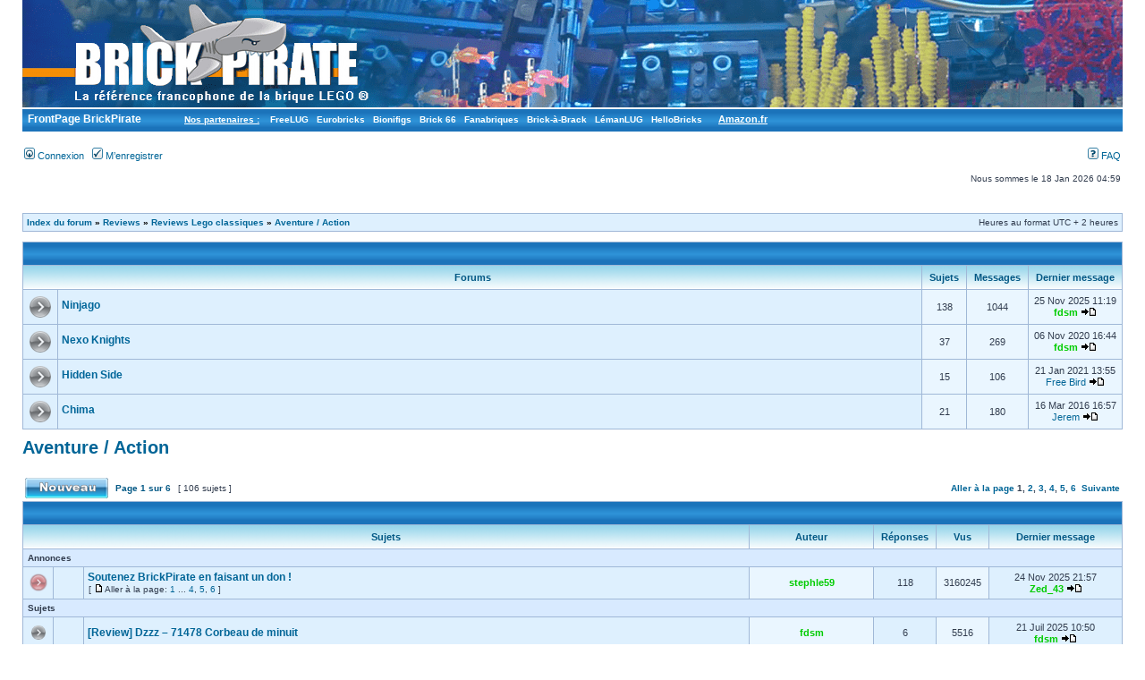

--- FILE ---
content_type: text/html; charset=UTF-8
request_url: https://forum.brickpirate.net/viewforum.php?f=119&sid=ffaad5e68444af7fa5e2f79659e21638
body_size: 6712
content:
<!DOCTYPE html PUBLIC "-//W3C//DTD XHTML 1.0 Transitional//EN" "http://www.w3.org/TR/xhtml1/DTD/xhtml1-transitional.dtd">
<html xmlns="http://www.w3.org/1999/xhtml" dir="ltr" lang="fr" xml:lang="fr">
<head>

<meta http-equiv="content-type" content="text/html; charset=UTF-8" />
<meta http-equiv="content-language" content="fr" />
<meta http-equiv="content-style-type" content="text/css" />
<meta http-equiv="imagetoolbar" content="no" />
<meta name="resource-type" content="document" />
<meta name="distribution" content="global" />
<meta name="keywords" content="" />
<meta name="description" content="" />

<title> &bull; Voir le forum - Aventure / Action</title>



<link rel="stylesheet" href="./styles/aquabp/theme/stylesheet.css" type="text/css" />

<script type="text/javascript">
// <![CDATA[


function popup(url, width, height, name)
{
	if (!name)
	{
		name = '_popup';
	}

	window.open(url.replace(/&amp;/g, '&'), name, 'height=' + height + ',resizable=yes,scrollbars=yes,width=' + width);
	return false;
}

function jumpto()
{
	var page = prompt('Entrer le numéro de page où vous souhaitez aller.:', '1');
	var per_page = '20';
	var base_url = './viewforum.php?f=119&amp;sid=d48445c1ebbdeccb7f3f8386b70365cd';

	if (page !== null && !isNaN(page) && page == Math.floor(page) && page > 0)
	{
		if (base_url.indexOf('?') == -1)
		{
			document.location.href = base_url + '?start=' + ((page - 1) * per_page);
		}
		else
		{
			document.location.href = base_url.replace(/&amp;/g, '&') + '&start=' + ((page - 1) * per_page);
		}
	}
}

/**
* Find a member
*/
function find_username(url)
{
	popup(url, 760, 570, '_usersearch');
	return false;
}

/**
* Mark/unmark checklist
* id = ID of parent container, name = name prefix, state = state [true/false]
*/
function marklist(id, name, state)
{
	var parent = document.getElementById(id);
	if (!parent)
	{
		eval('parent = document.' + id);
	}

	if (!parent)
	{
		return;
	}

	var rb = parent.getElementsByTagName('input');
	
	for (var r = 0; r < rb.length; r++)
	{
		if (rb[r].name.substr(0, name.length) == name)
		{
			rb[r].checked = state;
		}
	}
}



// ]]>
</script>
</head>
<body class="ltr">

<a name="top"></a>

<div id="wrapheader">

	<div id="logodesc">
		<table width="100%" cellspacing="0">
		<tr>
			<td><a href="./index.php?sid=d48445c1ebbdeccb7f3f8386b70365cd"><img src="./styles/aquabp/imageset/j3g6.png" width="1471" height="120" alt="" title="" /></a></td>
			<td width="100%" align="center"><h1></h1><span class="gen"></span></td>
		</tr>
                <tr>
<td class="reseau">
<b>&nbsp;<a style="font-size: 12px; color: #FFFFFF;" href="https://www.brickpirate.net/"> FrontPage BrickPirate</a>&nbsp;&nbsp;&nbsp;&nbsp;&nbsp;&nbsp;&nbsp;&nbsp;&nbsp;&nbsp;&nbsp;&nbsp;&nbsp;&nbsp;&nbsp;&nbsp;<u>Nos partenaires :</u>&nbsp;&nbsp;&nbsp;&nbsp;<a style="color: #FFFFFF;" href="http://www.freelug.org/">FreeLUG</a>&nbsp;&nbsp;&nbsp;<a style="color: #FFFFFF;" href="http://www.eurobricks.com/">Eurobricks</a>&nbsp;&nbsp;&nbsp;<a style="color: #FFFFFF;" href="https://bionifigs.fr/">Bionifigs</a>&nbsp;&nbsp;&nbsp;<a style="color: #FFFFFF;" href="https://www.facebook.com/brick66">Brick 66</a>&nbsp;&nbsp;&nbsp;<a style="color: #FFFFFF;" href="http://www.fanabriques.fr/">Fanabriques</a>&nbsp;&nbsp;&nbsp;<a style="color: #FFFFFF;" href="https://www.brick-a-brack.com/">Brick-à-Brack</a>&nbsp;&nbsp;&nbsp;<a style="color: #FFFFFF;" href="http://www.lelug.ch/lelug/index.php">LémanLUG</a>&nbsp;&nbsp;&nbsp;<a style="color: #FFFFFF;" href="http://www.hellobricks.com/">HelloBricks</a>&nbsp;&nbsp;&nbsp;&nbsp;&nbsp;&nbsp;<u><a style="font-size: 11px; color: #FFFFFF;" href="https://www.amazon.fr/?&tag=brick02d-21&camp=462&creative=3158&linkCode=st1&adid=1GHBCKWVCXWHGVA92FPY&ref-refURL=http%3A%2F%2Fwww.brickpirate.net%2Fsite%2F">Amazon.fr</a></u></b>
</td></tr>
		</table>
	</div>

	<div id="menubar">
		<table width="100%" cellspacing="0">
		<tr>
			<td class="genmed">
				<a href="./ucp.php?mode=login&amp;sid=d48445c1ebbdeccb7f3f8386b70365cd"><img src="./styles/aquabp/theme/images/icon_mini_login.gif" width="12" height="13" alt="*" /> Connexion</a>&nbsp; &nbsp;<a href="./ucp.php?mode=register&amp;sid=d48445c1ebbdeccb7f3f8386b70365cd"><img src="./styles/aquabp/theme/images/icon_mini_register.gif" width="12" height="13" alt="*" /> M’enregistrer</a>
					
			</td>
			<td class="genmed" align="right">
				<a href="./faq.php?sid=d48445c1ebbdeccb7f3f8386b70365cd"><img src="./styles/aquabp/theme/images/icon_mini_faq.gif" width="12" height="13" alt="*" /> FAQ</a>
				
			</td>
		</tr>
		</table>
	</div>

	<div id="datebar">
		<table width="100%" cellspacing="0">
		<tr>
			<td class="gensmall"></td>
			<td class="gensmall" align="right">Nous sommes le 18 Jan 2026 04:59<br /></td>
		</tr>
		</table>
	</div>

</div>

<div id="wrapcentre">

	

	<br style="clear: both;" />

	<table class="tablebg" width="100%" cellspacing="1" cellpadding="0" style="margin-top: 5px;">
	<tr>
		<td class="row1">
			<p class="breadcrumbs"><a href="./index.php?sid=d48445c1ebbdeccb7f3f8386b70365cd">Index du forum</a> &#187; <a href="./viewforum.php?f=111&amp;sid=d48445c1ebbdeccb7f3f8386b70365cd">Reviews</a> &#187; <a href="./viewforum.php?f=112&amp;sid=d48445c1ebbdeccb7f3f8386b70365cd">Reviews Lego classiques</a> &#187; <a href="./viewforum.php?f=119&amp;sid=d48445c1ebbdeccb7f3f8386b70365cd">Aventure / Action</a></p>
			<p class="datetime">Heures au format UTC + 2 heures </p>
		</td>
	</tr>
	</table>

	<br /><table class="tablebg" cellspacing="1" width="100%">
<tr>
	<td class="cat" colspan="5" align="right">&nbsp;</td>
</tr>
<tr>
	<th colspan="2">&nbsp;Forums&nbsp;</th>
	<th width="50">&nbsp;Sujets&nbsp;</th>
	<th width="50">&nbsp;Messages&nbsp;</th>
	<th>&nbsp;Dernier message&nbsp;</th>
</tr>

		<tr>
			<td class="row1" width="50" align="center"><img src="./styles/aquabp/imageset/forum_read.png" width="30" height="30" alt="Aucun message non lu" title="Aucun message non lu" /></td>
			<td class="row1" width="100%">
				
				<a class="forumlink" href="./viewforum.php?f=132&amp;sid=d48445c1ebbdeccb7f3f8386b70365cd">Ninjago</a>
				<p class="forumdesc"></p>
				
			</td>
			<td class="row2" align="center"><p class="topicdetails">138</p></td>
			<td class="row2" align="center"><p class="topicdetails">1044</p></td>
			<td class="row2" align="center" nowrap="nowrap">
				
					<p class="topicdetails">25 Nov 2025 11:19</p>
					<p class="topicdetails"><a href="./memberlist.php?mode=viewprofile&amp;u=5885&amp;sid=d48445c1ebbdeccb7f3f8386b70365cd" style="color: #00CC00;" class="username-coloured">fdsm</a>
						<a href="./viewtopic.php?f=132&amp;p=622615&amp;sid=d48445c1ebbdeccb7f3f8386b70365cd#p622615"><img src="./styles/aquabp/imageset/icon_topic_latest.gif" width="18" height="9" alt="Voir le dernier message" title="Voir le dernier message" /></a>
					</p>
				
			</td>
		</tr>
	
		<tr>
			<td class="row1" width="50" align="center"><img src="./styles/aquabp/imageset/forum_read.png" width="30" height="30" alt="Aucun message non lu" title="Aucun message non lu" /></td>
			<td class="row1" width="100%">
				
				<a class="forumlink" href="./viewforum.php?f=133&amp;sid=d48445c1ebbdeccb7f3f8386b70365cd">Nexo Knights</a>
				<p class="forumdesc"></p>
				
			</td>
			<td class="row2" align="center"><p class="topicdetails">37</p></td>
			<td class="row2" align="center"><p class="topicdetails">269</p></td>
			<td class="row2" align="center" nowrap="nowrap">
				
					<p class="topicdetails">06 Nov 2020 16:44</p>
					<p class="topicdetails"><a href="./memberlist.php?mode=viewprofile&amp;u=5885&amp;sid=d48445c1ebbdeccb7f3f8386b70365cd" style="color: #00CC00;" class="username-coloured">fdsm</a>
						<a href="./viewtopic.php?f=133&amp;p=575214&amp;sid=d48445c1ebbdeccb7f3f8386b70365cd#p575214"><img src="./styles/aquabp/imageset/icon_topic_latest.gif" width="18" height="9" alt="Voir le dernier message" title="Voir le dernier message" /></a>
					</p>
				
			</td>
		</tr>
	
		<tr>
			<td class="row1" width="50" align="center"><img src="./styles/aquabp/imageset/forum_read.png" width="30" height="30" alt="Aucun message non lu" title="Aucun message non lu" /></td>
			<td class="row1" width="100%">
				
				<a class="forumlink" href="./viewforum.php?f=134&amp;sid=d48445c1ebbdeccb7f3f8386b70365cd">Hidden Side</a>
				<p class="forumdesc"></p>
				
			</td>
			<td class="row2" align="center"><p class="topicdetails">15</p></td>
			<td class="row2" align="center"><p class="topicdetails">106</p></td>
			<td class="row2" align="center" nowrap="nowrap">
				
					<p class="topicdetails">21 Jan 2021 13:55</p>
					<p class="topicdetails"><a href="./memberlist.php?mode=viewprofile&amp;u=3237&amp;sid=d48445c1ebbdeccb7f3f8386b70365cd">Free Bird</a>
						<a href="./viewtopic.php?f=134&amp;p=579451&amp;sid=d48445c1ebbdeccb7f3f8386b70365cd#p579451"><img src="./styles/aquabp/imageset/icon_topic_latest.gif" width="18" height="9" alt="Voir le dernier message" title="Voir le dernier message" /></a>
					</p>
				
			</td>
		</tr>
	
		<tr>
			<td class="row1" width="50" align="center"><img src="./styles/aquabp/imageset/forum_read.png" width="30" height="30" alt="Aucun message non lu" title="Aucun message non lu" /></td>
			<td class="row1" width="100%">
				
				<a class="forumlink" href="./viewforum.php?f=135&amp;sid=d48445c1ebbdeccb7f3f8386b70365cd">Chima</a>
				<p class="forumdesc"></p>
				
			</td>
			<td class="row2" align="center"><p class="topicdetails">21</p></td>
			<td class="row2" align="center"><p class="topicdetails">180</p></td>
			<td class="row2" align="center" nowrap="nowrap">
				
					<p class="topicdetails">16 Mar 2016 16:57</p>
					<p class="topicdetails"><a href="./memberlist.php?mode=viewprofile&amp;u=4594&amp;sid=d48445c1ebbdeccb7f3f8386b70365cd">Jerem</a>
						<a href="./viewtopic.php?f=135&amp;p=457913&amp;sid=d48445c1ebbdeccb7f3f8386b70365cd#p457913"><img src="./styles/aquabp/imageset/icon_topic_latest.gif" width="18" height="9" alt="Voir le dernier message" title="Voir le dernier message" /></a>
					</p>
				
			</td>
		</tr>
	
</table>
	<br clear="all" />

	<div id="pageheader">
		<h2><a class="titles" href="./viewforum.php?f=119&amp;sid=d48445c1ebbdeccb7f3f8386b70365cd">Aventure / Action</a></h2>

		
	</div>

	<br clear="all" /><br />


<div id="pagecontent">


		<table width="100%" cellspacing="1">
		<tr>
			
				<td align="left" valign="middle"><a href="./posting.php?mode=post&amp;f=119&amp;sid=d48445c1ebbdeccb7f3f8386b70365cd"><img src="./styles/aquabp/imageset/fr/button_topic_new3.png" alt="Poster un nouveau sujet" title="Poster un nouveau sujet" /></a></td>
			
				<td class="nav" valign="middle" nowrap="nowrap">&nbsp;Page <strong>1</strong> sur <strong>6</strong><br /></td>
				<td class="gensmall" nowrap="nowrap">&nbsp;[ 106 sujets ]&nbsp;</td>
				<td class="gensmall" width="100%" align="right" nowrap="nowrap"><b><a href="#" onclick="jumpto(); return false;" title="Cliquer pour aller à la page…">Aller à la page</a> <strong>1</strong><span class="page-sep">, </span><a href="./viewforum.php?f=119&amp;sid=d48445c1ebbdeccb7f3f8386b70365cd&amp;start=20">2</a><span class="page-sep">, </span><a href="./viewforum.php?f=119&amp;sid=d48445c1ebbdeccb7f3f8386b70365cd&amp;start=40">3</a><span class="page-sep">, </span><a href="./viewforum.php?f=119&amp;sid=d48445c1ebbdeccb7f3f8386b70365cd&amp;start=60">4</a><span class="page-sep">, </span><a href="./viewforum.php?f=119&amp;sid=d48445c1ebbdeccb7f3f8386b70365cd&amp;start=80">5</a><span class="page-sep">, </span><a href="./viewforum.php?f=119&amp;sid=d48445c1ebbdeccb7f3f8386b70365cd&amp;start=100">6</a> &nbsp;<a href="./viewforum.php?f=119&amp;sid=d48445c1ebbdeccb7f3f8386b70365cd&amp;start=20">Suivante</a></b></td>
			
		</tr>
		</table>
	
		<table class="tablebg" width="100%" cellspacing="1">
		<tr>
			<td class="cat" colspan="7">
				<table width="100%" cellspacing="0">
				<tr class="nav">
					<td valign="middle">&nbsp;</td>
					<td align="right" valign="middle">&nbsp;</td>
				</tr>
				</table>
			</td>
		</tr>

		<tr>
			
				<th colspan="3">&nbsp;Sujets&nbsp;</th>
			
			<th>&nbsp;Auteur&nbsp;</th>
			<th>&nbsp;Réponses&nbsp;</th>
			<th>&nbsp;Vus&nbsp;</th>
			<th>&nbsp;Dernier message&nbsp;</th>
		</tr>

		
				<tr>
					<td class="row3" colspan="7"><b class="gensmall">Annonces</b></td>
				</tr>
			

			<tr>
				<td class="row1" width="25" align="center"><img src="./styles/aquabp/imageset/announce_read.png" width="20" height="20" alt="Aucun message non lu" title="Aucun message non lu" /></td>
				
					<td class="row1" width="25" align="center"></td>
				
				<td class="row1">
					
					 <a title="Posté: 20 Jan 2022 11:14" href="./viewtopic.php?f=119&amp;t=25803&amp;sid=d48445c1ebbdeccb7f3f8386b70365cd" class="topictitle">Soutenez BrickPirate en faisant un don !</a>
					
						<p class="gensmall"> [ <img src="./styles/aquabp/imageset/icon_post_target.gif" width="12" height="9" alt="Aller à la page" title="Aller à la page" />Aller à la page: <a href="./viewtopic.php?f=119&amp;t=25803&amp;sid=d48445c1ebbdeccb7f3f8386b70365cd">1</a><span class="page-dots"> ... </span><a href="./viewtopic.php?f=119&amp;t=25803&amp;sid=d48445c1ebbdeccb7f3f8386b70365cd&amp;start=60">4</a><span class="page-sep">, </span><a href="./viewtopic.php?f=119&amp;t=25803&amp;sid=d48445c1ebbdeccb7f3f8386b70365cd&amp;start=80">5</a><span class="page-sep">, </span><a href="./viewtopic.php?f=119&amp;t=25803&amp;sid=d48445c1ebbdeccb7f3f8386b70365cd&amp;start=100">6</a> ] </p>
					
				</td>
				<td class="row2" width="130" align="center"><p class="topicauthor"><a href="./memberlist.php?mode=viewprofile&amp;u=986&amp;sid=d48445c1ebbdeccb7f3f8386b70365cd" style="color: #00CC00;" class="username-coloured">stephle59</a></p></td>
				<td class="row1" width="50" align="center"><p class="topicdetails">118</p></td>
				<td class="row2" width="50" align="center"><p class="topicdetails">3160245</p></td>
				<td class="row1" width="140" align="center">
					<p class="topicdetails" style="white-space: nowrap;">24 Nov 2025 21:57</p>
					<p class="topicdetails"><a href="./memberlist.php?mode=viewprofile&amp;u=2799&amp;sid=d48445c1ebbdeccb7f3f8386b70365cd" style="color: #00CC00;" class="username-coloured">Zed_43</a>
						<a href="./viewtopic.php?f=119&amp;t=25803&amp;p=622602&amp;sid=d48445c1ebbdeccb7f3f8386b70365cd#p622602"><img src="./styles/aquabp/imageset/icon_topic_latest.gif" width="18" height="9" alt="Voir le dernier message" title="Voir le dernier message" /></a>
					</p>
				</td>
			</tr>

		
				<tr>
					<td class="row3" colspan="7"><b class="gensmall">Sujets</b></td>
				</tr>
			

			<tr>
				<td class="row1" width="25" align="center"><img src="./styles/aquabp/imageset/topic_read.png" width="20" height="20" alt="Aucun message non lu" title="Aucun message non lu" /></td>
				
					<td class="row1" width="25" align="center"></td>
				
				<td class="row1">
					
					 <a title="Posté: 05 Juin 2025 14:59" href="./viewtopic.php?f=119&amp;t=27583&amp;sid=d48445c1ebbdeccb7f3f8386b70365cd" class="topictitle">[Review] Dzzz – 71478  Corbeau de minuit</a>
					
				</td>
				<td class="row2" width="130" align="center"><p class="topicauthor"><a href="./memberlist.php?mode=viewprofile&amp;u=5885&amp;sid=d48445c1ebbdeccb7f3f8386b70365cd" style="color: #00CC00;" class="username-coloured">fdsm</a></p></td>
				<td class="row1" width="50" align="center"><p class="topicdetails">6</p></td>
				<td class="row2" width="50" align="center"><p class="topicdetails">5516</p></td>
				<td class="row1" width="140" align="center">
					<p class="topicdetails" style="white-space: nowrap;">21 Juil 2025 10:50</p>
					<p class="topicdetails"><a href="./memberlist.php?mode=viewprofile&amp;u=5885&amp;sid=d48445c1ebbdeccb7f3f8386b70365cd" style="color: #00CC00;" class="username-coloured">fdsm</a>
						<a href="./viewtopic.php?f=119&amp;t=27583&amp;p=620263&amp;sid=d48445c1ebbdeccb7f3f8386b70365cd#p620263"><img src="./styles/aquabp/imageset/icon_topic_latest.gif" width="18" height="9" alt="Voir le dernier message" title="Voir le dernier message" /></a>
					</p>
				</td>
			</tr>

		

			<tr>
				<td class="row1" width="25" align="center"><img src="./styles/aquabp/imageset/topic_read.png" width="20" height="20" alt="Aucun message non lu" title="Aucun message non lu" /></td>
				
					<td class="row1" width="25" align="center"></td>
				
				<td class="row1">
					
					 <a title="Posté: 14 Fév 2024 11:25" href="./viewtopic.php?f=119&amp;t=26950&amp;sid=d48445c1ebbdeccb7f3f8386b70365cd" class="topictitle">[Review] Dzzz – 71469  Vaisseau requin</a>
					
				</td>
				<td class="row2" width="130" align="center"><p class="topicauthor"><a href="./memberlist.php?mode=viewprofile&amp;u=5885&amp;sid=d48445c1ebbdeccb7f3f8386b70365cd" style="color: #00CC00;" class="username-coloured">fdsm</a></p></td>
				<td class="row1" width="50" align="center"><p class="topicdetails">9</p></td>
				<td class="row2" width="50" align="center"><p class="topicdetails">8679</p></td>
				<td class="row1" width="140" align="center">
					<p class="topicdetails" style="white-space: nowrap;">14 Mai 2024 22:02</p>
					<p class="topicdetails"><a href="./memberlist.php?mode=viewprofile&amp;u=1814&amp;sid=d48445c1ebbdeccb7f3f8386b70365cd">FOX</a>
						<a href="./viewtopic.php?f=119&amp;t=26950&amp;p=610875&amp;sid=d48445c1ebbdeccb7f3f8386b70365cd#p610875"><img src="./styles/aquabp/imageset/icon_topic_latest.gif" width="18" height="9" alt="Voir le dernier message" title="Voir le dernier message" /></a>
					</p>
				</td>
			</tr>

		

			<tr>
				<td class="row1" width="25" align="center"><img src="./styles/aquabp/imageset/topic_read.png" width="20" height="20" alt="Aucun message non lu" title="Aucun message non lu" /></td>
				
					<td class="row1" width="25" align="center"></td>
				
				<td class="row1">
					
					 <a title="Posté: 27 Sep 2020 22:41" href="./viewtopic.php?f=119&amp;t=24702&amp;sid=d48445c1ebbdeccb7f3f8386b70365cd" class="topictitle">[REVIEW] Aquanauts: 6125 Sea Sprint 9</a>
					
				</td>
				<td class="row2" width="130" align="center"><p class="topicauthor"><a href="./memberlist.php?mode=viewprofile&amp;u=2224&amp;sid=d48445c1ebbdeccb7f3f8386b70365cd" style="color: #00CC00;" class="username-coloured">TOOL</a></p></td>
				<td class="row1" width="50" align="center"><p class="topicdetails">14</p></td>
				<td class="row2" width="50" align="center"><p class="topicdetails">15414</p></td>
				<td class="row1" width="140" align="center">
					<p class="topicdetails" style="white-space: nowrap;">14 Fév 2024 16:20</p>
					<p class="topicdetails"><a href="./memberlist.php?mode=viewprofile&amp;u=1333&amp;sid=d48445c1ebbdeccb7f3f8386b70365cd">Jac63</a>
						<a href="./viewtopic.php?f=119&amp;t=24702&amp;p=608506&amp;sid=d48445c1ebbdeccb7f3f8386b70365cd#p608506"><img src="./styles/aquabp/imageset/icon_topic_latest.gif" width="18" height="9" alt="Voir le dernier message" title="Voir le dernier message" /></a>
					</p>
				</td>
			</tr>

		

			<tr>
				<td class="row1" width="25" align="center"><img src="./styles/aquabp/imageset/topic_read.png" width="20" height="20" alt="Aucun message non lu" title="Aucun message non lu" /></td>
				
					<td class="row1" width="25" align="center"></td>
				
				<td class="row1">
					
					 <a title="Posté: 23 Nov 2023 17:46" href="./viewtopic.php?f=119&amp;t=26828&amp;sid=d48445c1ebbdeccb7f3f8386b70365cd" class="topictitle">[Review] Dzzz – 71457  Pégase</a>
					
				</td>
				<td class="row2" width="130" align="center"><p class="topicauthor"><a href="./memberlist.php?mode=viewprofile&amp;u=5885&amp;sid=d48445c1ebbdeccb7f3f8386b70365cd" style="color: #00CC00;" class="username-coloured">fdsm</a></p></td>
				<td class="row1" width="50" align="center"><p class="topicdetails">6</p></td>
				<td class="row2" width="50" align="center"><p class="topicdetails">6929</p></td>
				<td class="row1" width="140" align="center">
					<p class="topicdetails" style="white-space: nowrap;">07 Jan 2024 21:29</p>
					<p class="topicdetails"><a href="./memberlist.php?mode=viewprofile&amp;u=6860&amp;sid=d48445c1ebbdeccb7f3f8386b70365cd">Thomas Lego</a>
						<a href="./viewtopic.php?f=119&amp;t=26828&amp;p=607387&amp;sid=d48445c1ebbdeccb7f3f8386b70365cd#p607387"><img src="./styles/aquabp/imageset/icon_topic_latest.gif" width="18" height="9" alt="Voir le dernier message" title="Voir le dernier message" /></a>
					</p>
				</td>
			</tr>

		

			<tr>
				<td class="row1" width="25" align="center"><img src="./styles/aquabp/imageset/topic_read.png" width="20" height="20" alt="Aucun message non lu" title="Aucun message non lu" /></td>
				
					<td class="row1" width="25" align="center"></td>
				
				<td class="row1">
					
					 <a title="Posté: 27 Oct 2023 13:12" href="./viewtopic.php?f=119&amp;t=26787&amp;sid=d48445c1ebbdeccb7f3f8386b70365cd" class="topictitle">[Review] Dzzz – 71461  Cabane fantastique dans l’arbre</a>
					
				</td>
				<td class="row2" width="130" align="center"><p class="topicauthor"><a href="./memberlist.php?mode=viewprofile&amp;u=5885&amp;sid=d48445c1ebbdeccb7f3f8386b70365cd" style="color: #00CC00;" class="username-coloured">fdsm</a></p></td>
				<td class="row1" width="50" align="center"><p class="topicdetails">17</p></td>
				<td class="row2" width="50" align="center"><p class="topicdetails">11319</p></td>
				<td class="row1" width="140" align="center">
					<p class="topicdetails" style="white-space: nowrap;">30 Nov 2023 01:15</p>
					<p class="topicdetails"><a href="./memberlist.php?mode=viewprofile&amp;u=3237&amp;sid=d48445c1ebbdeccb7f3f8386b70365cd">Free Bird</a>
						<a href="./viewtopic.php?f=119&amp;t=26787&amp;p=606550&amp;sid=d48445c1ebbdeccb7f3f8386b70365cd#p606550"><img src="./styles/aquabp/imageset/icon_topic_latest.gif" width="18" height="9" alt="Voir le dernier message" title="Voir le dernier message" /></a>
					</p>
				</td>
			</tr>

		

			<tr>
				<td class="row1" width="25" align="center"><img src="./styles/aquabp/imageset/topic_read.png" width="20" height="20" alt="Aucun message non lu" title="Aucun message non lu" /></td>
				
					<td class="row1" width="25" align="center"></td>
				
				<td class="row1">
					
					 <a title="Posté: 19 Oct 2023 15:11" href="./viewtopic.php?f=119&amp;t=26779&amp;sid=d48445c1ebbdeccb7f3f8386b70365cd" class="topictitle">[Review] Dzzz – 71459  Ecurie des créatures</a>
					
				</td>
				<td class="row2" width="130" align="center"><p class="topicauthor"><a href="./memberlist.php?mode=viewprofile&amp;u=5885&amp;sid=d48445c1ebbdeccb7f3f8386b70365cd" style="color: #00CC00;" class="username-coloured">fdsm</a></p></td>
				<td class="row1" width="50" align="center"><p class="topicdetails">7</p></td>
				<td class="row2" width="50" align="center"><p class="topicdetails">10437</p></td>
				<td class="row1" width="140" align="center">
					<p class="topicdetails" style="white-space: nowrap;">25 Nov 2023 10:16</p>
					<p class="topicdetails"><a href="./memberlist.php?mode=viewprofile&amp;u=6243&amp;sid=d48445c1ebbdeccb7f3f8386b70365cd">RatNard</a>
						<a href="./viewtopic.php?f=119&amp;t=26779&amp;p=606451&amp;sid=d48445c1ebbdeccb7f3f8386b70365cd#p606451"><img src="./styles/aquabp/imageset/icon_topic_latest.gif" width="18" height="9" alt="Voir le dernier message" title="Voir le dernier message" /></a>
					</p>
				</td>
			</tr>

		

			<tr>
				<td class="row1" width="25" align="center"><img src="./styles/aquabp/imageset/topic_read.png" width="20" height="20" alt="Aucun message non lu" title="Aucun message non lu" /></td>
				
					<td class="row1" width="25" align="center"></td>
				
				<td class="row1">
					
					 <a title="Posté: 28 Sep 2023 09:40" href="./viewtopic.php?f=119&amp;t=26753&amp;sid=d48445c1ebbdeccb7f3f8386b70365cd" class="topictitle">[Review] MK  – 80049  Dragon du palais de l’Orient</a>
					
				</td>
				<td class="row2" width="130" align="center"><p class="topicauthor"><a href="./memberlist.php?mode=viewprofile&amp;u=5885&amp;sid=d48445c1ebbdeccb7f3f8386b70365cd" style="color: #00CC00;" class="username-coloured">fdsm</a></p></td>
				<td class="row1" width="50" align="center"><p class="topicdetails">9</p></td>
				<td class="row2" width="50" align="center"><p class="topicdetails">8835</p></td>
				<td class="row1" width="140" align="center">
					<p class="topicdetails" style="white-space: nowrap;">23 Oct 2023 09:47</p>
					<p class="topicdetails"><a href="./memberlist.php?mode=viewprofile&amp;u=5885&amp;sid=d48445c1ebbdeccb7f3f8386b70365cd" style="color: #00CC00;" class="username-coloured">fdsm</a>
						<a href="./viewtopic.php?f=119&amp;t=26753&amp;p=605861&amp;sid=d48445c1ebbdeccb7f3f8386b70365cd#p605861"><img src="./styles/aquabp/imageset/icon_topic_latest.gif" width="18" height="9" alt="Voir le dernier message" title="Voir le dernier message" /></a>
					</p>
				</td>
			</tr>

		

			<tr>
				<td class="row1" width="25" align="center"><img src="./styles/aquabp/imageset/topic_read.png" width="20" height="20" alt="Aucun message non lu" title="Aucun message non lu" /></td>
				
					<td class="row1" width="25" align="center"></td>
				
				<td class="row1">
					
					 <a title="Posté: 28 Aoû 2023 09:43" href="./viewtopic.php?f=119&amp;t=26716&amp;sid=d48445c1ebbdeccb7f3f8386b70365cd" class="topictitle">[Review] Dzzz – 40657  Village des rêves</a>
					
				</td>
				<td class="row2" width="130" align="center"><p class="topicauthor"><a href="./memberlist.php?mode=viewprofile&amp;u=5885&amp;sid=d48445c1ebbdeccb7f3f8386b70365cd" style="color: #00CC00;" class="username-coloured">fdsm</a></p></td>
				<td class="row1" width="50" align="center"><p class="topicdetails">6</p></td>
				<td class="row2" width="50" align="center"><p class="topicdetails">7246</p></td>
				<td class="row1" width="140" align="center">
					<p class="topicdetails" style="white-space: nowrap;">21 Sep 2023 09:17</p>
					<p class="topicdetails"><a href="./memberlist.php?mode=viewprofile&amp;u=5885&amp;sid=d48445c1ebbdeccb7f3f8386b70365cd" style="color: #00CC00;" class="username-coloured">fdsm</a>
						<a href="./viewtopic.php?f=119&amp;t=26716&amp;p=605422&amp;sid=d48445c1ebbdeccb7f3f8386b70365cd#p605422"><img src="./styles/aquabp/imageset/icon_topic_latest.gif" width="18" height="9" alt="Voir le dernier message" title="Voir le dernier message" /></a>
					</p>
				</td>
			</tr>

		

			<tr>
				<td class="row1" width="25" align="center"><img src="./styles/aquabp/imageset/topic_read.png" width="20" height="20" alt="Aucun message non lu" title="Aucun message non lu" /></td>
				
					<td class="row1" width="25" align="center"></td>
				
				<td class="row1">
					
					 <a title="Posté: 30 Juin 2023 11:29" href="./viewtopic.php?f=119&amp;t=26657&amp;sid=d48445c1ebbdeccb7f3f8386b70365cd" class="topictitle">[Review] MK  – 80048  Puissant Azure Lion</a>
					
				</td>
				<td class="row2" width="130" align="center"><p class="topicauthor"><a href="./memberlist.php?mode=viewprofile&amp;u=5885&amp;sid=d48445c1ebbdeccb7f3f8386b70365cd" style="color: #00CC00;" class="username-coloured">fdsm</a></p></td>
				<td class="row1" width="50" align="center"><p class="topicdetails">8</p></td>
				<td class="row2" width="50" align="center"><p class="topicdetails">8655</p></td>
				<td class="row1" width="140" align="center">
					<p class="topicdetails" style="white-space: nowrap;">14 Juil 2023 20:36</p>
					<p class="topicdetails"><a href="./memberlist.php?mode=viewprofile&amp;u=6860&amp;sid=d48445c1ebbdeccb7f3f8386b70365cd">Thomas Lego</a>
						<a href="./viewtopic.php?f=119&amp;t=26657&amp;p=604481&amp;sid=d48445c1ebbdeccb7f3f8386b70365cd#p604481"><img src="./styles/aquabp/imageset/icon_topic_latest.gif" width="18" height="9" alt="Voir le dernier message" title="Voir le dernier message" /></a>
					</p>
				</td>
			</tr>

		

			<tr>
				<td class="row1" width="25" align="center"><img src="./styles/aquabp/imageset/topic_read.png" width="20" height="20" alt="Aucun message non lu" title="Aucun message non lu" /></td>
				
					<td class="row1" width="25" align="center"></td>
				
				<td class="row1">
					
					 <a title="Posté: 20 Mar 2023 10:30" href="./viewtopic.php?f=119&amp;t=26528&amp;sid=d48445c1ebbdeccb7f3f8386b70365cd" class="topictitle">[Review] MK  – 80044  Repaire de l’équipe</a>
					
				</td>
				<td class="row2" width="130" align="center"><p class="topicauthor"><a href="./memberlist.php?mode=viewprofile&amp;u=5885&amp;sid=d48445c1ebbdeccb7f3f8386b70365cd" style="color: #00CC00;" class="username-coloured">fdsm</a></p></td>
				<td class="row1" width="50" align="center"><p class="topicdetails">5</p></td>
				<td class="row2" width="50" align="center"><p class="topicdetails">6916</p></td>
				<td class="row1" width="140" align="center">
					<p class="topicdetails" style="white-space: nowrap;">05 Avr 2023 14:25</p>
					<p class="topicdetails"><a href="./memberlist.php?mode=viewprofile&amp;u=5885&amp;sid=d48445c1ebbdeccb7f3f8386b70365cd" style="color: #00CC00;" class="username-coloured">fdsm</a>
						<a href="./viewtopic.php?f=119&amp;t=26528&amp;p=602462&amp;sid=d48445c1ebbdeccb7f3f8386b70365cd#p602462"><img src="./styles/aquabp/imageset/icon_topic_latest.gif" width="18" height="9" alt="Voir le dernier message" title="Voir le dernier message" /></a>
					</p>
				</td>
			</tr>

		

			<tr>
				<td class="row1" width="25" align="center"><img src="./styles/aquabp/imageset/topic_read.png" width="20" height="20" alt="Aucun message non lu" title="Aucun message non lu" /></td>
				
					<td class="row1" width="25" align="center"></td>
				
				<td class="row1">
					
					 <a title="Posté: 17 Mar 2023 11:09" href="./viewtopic.php?f=119&amp;t=26524&amp;sid=d48445c1ebbdeccb7f3f8386b70365cd" class="topictitle">[Review] MK  – 80043  Yellow tusk elephant</a>
					
				</td>
				<td class="row2" width="130" align="center"><p class="topicauthor"><a href="./memberlist.php?mode=viewprofile&amp;u=5885&amp;sid=d48445c1ebbdeccb7f3f8386b70365cd" style="color: #00CC00;" class="username-coloured">fdsm</a></p></td>
				<td class="row1" width="50" align="center"><p class="topicdetails">10</p></td>
				<td class="row2" width="50" align="center"><p class="topicdetails">11378</p></td>
				<td class="row1" width="140" align="center">
					<p class="topicdetails" style="white-space: nowrap;">05 Avr 2023 14:24</p>
					<p class="topicdetails"><a href="./memberlist.php?mode=viewprofile&amp;u=5885&amp;sid=d48445c1ebbdeccb7f3f8386b70365cd" style="color: #00CC00;" class="username-coloured">fdsm</a>
						<a href="./viewtopic.php?f=119&amp;t=26524&amp;p=602461&amp;sid=d48445c1ebbdeccb7f3f8386b70365cd#p602461"><img src="./styles/aquabp/imageset/icon_topic_latest.gif" width="18" height="9" alt="Voir le dernier message" title="Voir le dernier message" /></a>
					</p>
				</td>
			</tr>

		

			<tr>
				<td class="row1" width="25" align="center"><img src="./styles/aquabp/imageset/topic_read.png" width="20" height="20" alt="Aucun message non lu" title="Aucun message non lu" /></td>
				
					<td class="row1" width="25" align="center"></td>
				
				<td class="row1">
					
					 <a title="Posté: 07 Nov 2022 14:16" href="./viewtopic.php?f=119&amp;t=26287&amp;sid=d48445c1ebbdeccb7f3f8386b70365cd" class="topictitle">[Review] MK – 80039  Royaumes célestes</a>
					
				</td>
				<td class="row2" width="130" align="center"><p class="topicauthor"><a href="./memberlist.php?mode=viewprofile&amp;u=5885&amp;sid=d48445c1ebbdeccb7f3f8386b70365cd" style="color: #00CC00;" class="username-coloured">fdsm</a></p></td>
				<td class="row1" width="50" align="center"><p class="topicdetails">6</p></td>
				<td class="row2" width="50" align="center"><p class="topicdetails">7016</p></td>
				<td class="row1" width="140" align="center">
					<p class="topicdetails" style="white-space: nowrap;">12 Déc 2022 18:26</p>
					<p class="topicdetails"><a href="./memberlist.php?mode=viewprofile&amp;u=6860&amp;sid=d48445c1ebbdeccb7f3f8386b70365cd">Thomas Lego</a>
						<a href="./viewtopic.php?f=119&amp;t=26287&amp;p=599544&amp;sid=d48445c1ebbdeccb7f3f8386b70365cd#p599544"><img src="./styles/aquabp/imageset/icon_topic_latest.gif" width="18" height="9" alt="Voir le dernier message" title="Voir le dernier message" /></a>
					</p>
				</td>
			</tr>

		

			<tr>
				<td class="row1" width="25" align="center"><img src="./styles/aquabp/imageset/topic_read.png" width="20" height="20" alt="Aucun message non lu" title="Aucun message non lu" /></td>
				
					<td class="row1" width="25" align="center"></td>
				
				<td class="row1">
					
					 <a title="Posté: 25 Oct 2020 19:32" href="./viewtopic.php?f=119&amp;t=24794&amp;sid=d48445c1ebbdeccb7f3f8386b70365cd" class="topictitle">[REVIEW] Aquanauts 6195: Neptune Discovery Lab</a>
					
				</td>
				<td class="row2" width="130" align="center"><p class="topicauthor"><a href="./memberlist.php?mode=viewprofile&amp;u=2224&amp;sid=d48445c1ebbdeccb7f3f8386b70365cd" style="color: #00CC00;" class="username-coloured">TOOL</a></p></td>
				<td class="row1" width="50" align="center"><p class="topicdetails">11</p></td>
				<td class="row2" width="50" align="center"><p class="topicdetails">15952</p></td>
				<td class="row1" width="140" align="center">
					<p class="topicdetails" style="white-space: nowrap;">04 Oct 2022 23:50</p>
					<p class="topicdetails"><a href="./memberlist.php?mode=viewprofile&amp;u=5806&amp;sid=d48445c1ebbdeccb7f3f8386b70365cd">4ever0637</a>
						<a href="./viewtopic.php?f=119&amp;t=24794&amp;p=598031&amp;sid=d48445c1ebbdeccb7f3f8386b70365cd#p598031"><img src="./styles/aquabp/imageset/icon_topic_latest.gif" width="18" height="9" alt="Voir le dernier message" title="Voir le dernier message" /></a>
					</p>
				</td>
			</tr>

		

			<tr>
				<td class="row1" width="25" align="center"><img src="./styles/aquabp/imageset/topic_read.png" width="20" height="20" alt="Aucun message non lu" title="Aucun message non lu" /></td>
				
					<td class="row1" width="25" align="center"></td>
				
				<td class="row1">
					
					 <a title="Posté: 30 Aoû 2022 07:54" href="./viewtopic.php?f=119&amp;t=26193&amp;sid=d48445c1ebbdeccb7f3f8386b70365cd" class="topictitle">[Review] MK – 80026  Char de nouilles</a>
					
				</td>
				<td class="row2" width="130" align="center"><p class="topicauthor"><a href="./memberlist.php?mode=viewprofile&amp;u=5885&amp;sid=d48445c1ebbdeccb7f3f8386b70365cd" style="color: #00CC00;" class="username-coloured">fdsm</a></p></td>
				<td class="row1" width="50" align="center"><p class="topicdetails">8</p></td>
				<td class="row2" width="50" align="center"><p class="topicdetails">11769</p></td>
				<td class="row1" width="140" align="center">
					<p class="topicdetails" style="white-space: nowrap;">15 Sep 2022 14:40</p>
					<p class="topicdetails"><a href="./memberlist.php?mode=viewprofile&amp;u=5885&amp;sid=d48445c1ebbdeccb7f3f8386b70365cd" style="color: #00CC00;" class="username-coloured">fdsm</a>
						<a href="./viewtopic.php?f=119&amp;t=26193&amp;p=597720&amp;sid=d48445c1ebbdeccb7f3f8386b70365cd#p597720"><img src="./styles/aquabp/imageset/icon_topic_latest.gif" width="18" height="9" alt="Voir le dernier message" title="Voir le dernier message" /></a>
					</p>
				</td>
			</tr>

		

			<tr>
				<td class="row1" width="25" align="center"><img src="./styles/aquabp/imageset/topic_read.png" width="20" height="20" alt="Aucun message non lu" title="Aucun message non lu" /></td>
				
					<td class="row1" width="25" align="center"></td>
				
				<td class="row1">
					
					 <a title="Posté: 24 Jan 2021 22:01" href="./viewtopic.php?f=119&amp;t=25103&amp;sid=d48445c1ebbdeccb7f3f8386b70365cd" class="topictitle">[REVIEW] Aquariders I 2160 : Crystal Scavenger</a>
					
				</td>
				<td class="row2" width="130" align="center"><p class="topicauthor"><a href="./memberlist.php?mode=viewprofile&amp;u=2224&amp;sid=d48445c1ebbdeccb7f3f8386b70365cd" style="color: #00CC00;" class="username-coloured">TOOL</a></p></td>
				<td class="row1" width="50" align="center"><p class="topicdetails">7</p></td>
				<td class="row2" width="50" align="center"><p class="topicdetails">9210</p></td>
				<td class="row1" width="140" align="center">
					<p class="topicdetails" style="white-space: nowrap;">03 Juin 2022 16:57</p>
					<p class="topicdetails"><a href="./memberlist.php?mode=viewprofile&amp;u=3237&amp;sid=d48445c1ebbdeccb7f3f8386b70365cd">Free Bird</a>
						<a href="./viewtopic.php?f=119&amp;t=25103&amp;p=595749&amp;sid=d48445c1ebbdeccb7f3f8386b70365cd#p595749"><img src="./styles/aquabp/imageset/icon_topic_latest.gif" width="18" height="9" alt="Voir le dernier message" title="Voir le dernier message" /></a>
					</p>
				</td>
			</tr>

		

			<tr>
				<td class="row1" width="25" align="center"><img src="./styles/aquabp/imageset/topic_read.png" width="20" height="20" alt="Aucun message non lu" title="Aucun message non lu" /></td>
				
					<td class="row1" width="25" align="center"></td>
				
				<td class="row1">
					
					 <a title="Posté: 22 Nov 2021 20:53" href="./viewtopic.php?f=119&amp;t=25706&amp;sid=d48445c1ebbdeccb7f3f8386b70365cd" class="topictitle">[REVIEW] Aquasharks 6155: Deep Sea Predator</a>
					
				</td>
				<td class="row2" width="130" align="center"><p class="topicauthor"><a href="./memberlist.php?mode=viewprofile&amp;u=2224&amp;sid=d48445c1ebbdeccb7f3f8386b70365cd" style="color: #00CC00;" class="username-coloured">TOOL</a></p></td>
				<td class="row1" width="50" align="center"><p class="topicdetails">7</p></td>
				<td class="row2" width="50" align="center"><p class="topicdetails">9107</p></td>
				<td class="row1" width="140" align="center">
					<p class="topicdetails" style="white-space: nowrap;">30 Mai 2022 16:59</p>
					<p class="topicdetails"><a href="./memberlist.php?mode=viewprofile&amp;u=6860&amp;sid=d48445c1ebbdeccb7f3f8386b70365cd">Thomas Lego</a>
						<a href="./viewtopic.php?f=119&amp;t=25706&amp;p=595603&amp;sid=d48445c1ebbdeccb7f3f8386b70365cd#p595603"><img src="./styles/aquabp/imageset/icon_topic_latest.gif" width="18" height="9" alt="Voir le dernier message" title="Voir le dernier message" /></a>
					</p>
				</td>
			</tr>

		

			<tr>
				<td class="row1" width="25" align="center"><img src="./styles/aquabp/imageset/topic_read.png" width="20" height="20" alt="Aucun message non lu" title="Aucun message non lu" /></td>
				
					<td class="row1" width="25" align="center"></td>
				
				<td class="row1">
					
					 <a title="Posté: 08 Déc 2020 22:54" href="./viewtopic.php?f=119&amp;t=24932&amp;sid=d48445c1ebbdeccb7f3f8386b70365cd" class="topictitle">[REVIEW] Aquasharcks 6135: Spy Shark</a>
					
				</td>
				<td class="row2" width="130" align="center"><p class="topicauthor"><a href="./memberlist.php?mode=viewprofile&amp;u=2224&amp;sid=d48445c1ebbdeccb7f3f8386b70365cd" style="color: #00CC00;" class="username-coloured">TOOL</a></p></td>
				<td class="row1" width="50" align="center"><p class="topicdetails">7</p></td>
				<td class="row2" width="50" align="center"><p class="topicdetails">9922</p></td>
				<td class="row1" width="140" align="center">
					<p class="topicdetails" style="white-space: nowrap;">13 Nov 2021 16:25</p>
					<p class="topicdetails"><a href="./memberlist.php?mode=viewprofile&amp;u=6860&amp;sid=d48445c1ebbdeccb7f3f8386b70365cd">Thomas Lego</a>
						<a href="./viewtopic.php?f=119&amp;t=24932&amp;p=590029&amp;sid=d48445c1ebbdeccb7f3f8386b70365cd#p590029"><img src="./styles/aquabp/imageset/icon_topic_latest.gif" width="18" height="9" alt="Voir le dernier message" title="Voir le dernier message" /></a>
					</p>
				</td>
			</tr>

		

			<tr>
				<td class="row1" width="25" align="center"><img src="./styles/aquabp/imageset/topic_read.png" width="20" height="20" alt="Aucun message non lu" title="Aucun message non lu" /></td>
				
					<td class="row1" width="25" align="center"></td>
				
				<td class="row1">
					
					 <a title="Posté: 12 Oct 2020 16:46" href="./viewtopic.php?f=119&amp;t=24740&amp;sid=d48445c1ebbdeccb7f3f8386b70365cd" class="topictitle">[REVIEW] Aquanauts 6175: Crystal Explorer Sub</a>
					
				</td>
				<td class="row2" width="130" align="center"><p class="topicauthor"><a href="./memberlist.php?mode=viewprofile&amp;u=2224&amp;sid=d48445c1ebbdeccb7f3f8386b70365cd" style="color: #00CC00;" class="username-coloured">TOOL</a></p></td>
				<td class="row1" width="50" align="center"><p class="topicdetails">7</p></td>
				<td class="row2" width="50" align="center"><p class="topicdetails">12337</p></td>
				<td class="row1" width="140" align="center">
					<p class="topicdetails" style="white-space: nowrap;">13 Nov 2021 16:22</p>
					<p class="topicdetails"><a href="./memberlist.php?mode=viewprofile&amp;u=6860&amp;sid=d48445c1ebbdeccb7f3f8386b70365cd">Thomas Lego</a>
						<a href="./viewtopic.php?f=119&amp;t=24740&amp;p=590028&amp;sid=d48445c1ebbdeccb7f3f8386b70365cd#p590028"><img src="./styles/aquabp/imageset/icon_topic_latest.gif" width="18" height="9" alt="Voir le dernier message" title="Voir le dernier message" /></a>
					</p>
				</td>
			</tr>

		

			<tr>
				<td class="row1" width="25" align="center"><img src="./styles/aquabp/imageset/topic_read.png" width="20" height="20" alt="Aucun message non lu" title="Aucun message non lu" /></td>
				
					<td class="row1" width="25" align="center"></td>
				
				<td class="row1">
					
					 <a title="Posté: 14 Sep 2021 21:07" href="./viewtopic.php?f=119&amp;t=25554&amp;sid=d48445c1ebbdeccb7f3f8386b70365cd" class="topictitle">[REVIEW] Studios 1383 : Curse of the Pharaoh</a>
					
				</td>
				<td class="row2" width="130" align="center"><p class="topicauthor"><a href="./memberlist.php?mode=viewprofile&amp;u=2224&amp;sid=d48445c1ebbdeccb7f3f8386b70365cd" style="color: #00CC00;" class="username-coloured">TOOL</a></p></td>
				<td class="row1" width="50" align="center"><p class="topicdetails">6</p></td>
				<td class="row2" width="50" align="center"><p class="topicdetails">8491</p></td>
				<td class="row1" width="140" align="center">
					<p class="topicdetails" style="white-space: nowrap;">22 Sep 2021 16:40</p>
					<p class="topicdetails"><a href="./memberlist.php?mode=viewprofile&amp;u=6860&amp;sid=d48445c1ebbdeccb7f3f8386b70365cd">Thomas Lego</a>
						<a href="./viewtopic.php?f=119&amp;t=25554&amp;p=588187&amp;sid=d48445c1ebbdeccb7f3f8386b70365cd#p588187"><img src="./styles/aquabp/imageset/icon_topic_latest.gif" width="18" height="9" alt="Voir le dernier message" title="Voir le dernier message" /></a>
					</p>
				</td>
			</tr>

		

			<tr>
				<td class="row1" width="25" align="center"><img src="./styles/aquabp/imageset/topic_read.png" width="20" height="20" alt="Aucun message non lu" title="Aucun message non lu" /></td>
				
					<td class="row1" width="25" align="center"></td>
				
				<td class="row1">
					
					 <a title="Posté: 24 Mai 2021 13:16" href="./viewtopic.php?f=119&amp;t=25392&amp;sid=d48445c1ebbdeccb7f3f8386b70365cd" class="topictitle">[REVIEW VIDEO] Aquazone: 6155 Deep Sea Predator Aquashark</a>
					
				</td>
				<td class="row2" width="130" align="center"><p class="topicauthor"><a href="./memberlist.php?mode=viewprofile&amp;u=7078&amp;sid=d48445c1ebbdeccb7f3f8386b70365cd">MetalSonic</a></p></td>
				<td class="row1" width="50" align="center"><p class="topicdetails">7</p></td>
				<td class="row2" width="50" align="center"><p class="topicdetails">8661</p></td>
				<td class="row1" width="140" align="center">
					<p class="topicdetails" style="white-space: nowrap;">28 Juin 2021 09:12</p>
					<p class="topicdetails"><a href="./memberlist.php?mode=viewprofile&amp;u=7078&amp;sid=d48445c1ebbdeccb7f3f8386b70365cd">MetalSonic</a>
						<a href="./viewtopic.php?f=119&amp;t=25392&amp;p=585984&amp;sid=d48445c1ebbdeccb7f3f8386b70365cd#p585984"><img src="./styles/aquabp/imageset/icon_topic_latest.gif" width="18" height="9" alt="Voir le dernier message" title="Voir le dernier message" /></a>
					</p>
				</td>
			</tr>

		
		<tr align="center">
			
				<td class="cat" colspan="7">
			
					<form method="post" action="./viewforum.php?f=119&amp;sid=d48445c1ebbdeccb7f3f8386b70365cd"><span class="gensmall">Afficher les sujets postés depuis:</span>&nbsp;<select name="st" id="st"><option value="0" selected="selected">Tous</option><option value="1">1 jour</option><option value="7">7 jours</option><option value="14">2 semaines</option><option value="30">1 mois</option><option value="90">3 mois</option><option value="180">6 mois</option><option value="365">1 an</option></select>&nbsp;<span class="gensmall">Trier par</span> <select name="sk" id="sk"><option value="a">Auteur</option><option value="t" selected="selected">Date</option><option value="r">Réponses</option><option value="s">Sujet</option><option value="v">Vus</option></select> <select name="sd" id="sd"><option value="a">Croissant</option><option value="d" selected="selected">Décroissant</option></select>&nbsp;<input class="btnlite" type="submit" name="sort" value="Aller" /></form>
				</td>
		</tr>
		
		</table>
	
		<table width="100%" cellspacing="1">
		<tr>
			
				<td align="left" valign="middle"><a href="./posting.php?mode=post&amp;f=119&amp;sid=d48445c1ebbdeccb7f3f8386b70365cd"><img src="./styles/aquabp/imageset/fr/button_topic_new3.png" alt="Poster un nouveau sujet" title="Poster un nouveau sujet" /></a></td>
			
				<td class="nav" valign="middle" nowrap="nowrap">&nbsp;Page <strong>1</strong> sur <strong>6</strong><br /></td>
				<td class="gensmall" nowrap="nowrap">&nbsp;[ 106 sujets ]&nbsp;</td>
				<td class="gensmall" width="100%" align="right" nowrap="nowrap"><b><a href="#" onclick="jumpto(); return false;" title="Cliquer pour aller à la page…">Aller à la page</a> <strong>1</strong><span class="page-sep">, </span><a href="./viewforum.php?f=119&amp;sid=d48445c1ebbdeccb7f3f8386b70365cd&amp;start=20">2</a><span class="page-sep">, </span><a href="./viewforum.php?f=119&amp;sid=d48445c1ebbdeccb7f3f8386b70365cd&amp;start=40">3</a><span class="page-sep">, </span><a href="./viewforum.php?f=119&amp;sid=d48445c1ebbdeccb7f3f8386b70365cd&amp;start=60">4</a><span class="page-sep">, </span><a href="./viewforum.php?f=119&amp;sid=d48445c1ebbdeccb7f3f8386b70365cd&amp;start=80">5</a><span class="page-sep">, </span><a href="./viewforum.php?f=119&amp;sid=d48445c1ebbdeccb7f3f8386b70365cd&amp;start=100">6</a> &nbsp;<a href="./viewforum.php?f=119&amp;sid=d48445c1ebbdeccb7f3f8386b70365cd&amp;start=20">Suivante</a></b></td>
			
		</tr>
		</table>
	

		<br clear="all" />
</div>

<table class="tablebg" width="100%" cellspacing="1" cellpadding="0" style="margin-top: 5px;">
	<tr>
		<td class="row1">
			<p class="breadcrumbs"><a href="./index.php?sid=d48445c1ebbdeccb7f3f8386b70365cd">Index du forum</a> &#187; <a href="./viewforum.php?f=111&amp;sid=d48445c1ebbdeccb7f3f8386b70365cd">Reviews</a> &#187; <a href="./viewforum.php?f=112&amp;sid=d48445c1ebbdeccb7f3f8386b70365cd">Reviews Lego classiques</a> &#187; <a href="./viewforum.php?f=119&amp;sid=d48445c1ebbdeccb7f3f8386b70365cd">Aventure / Action</a></p>
			<p class="datetime">Heures au format UTC + 2 heures </p>
		</td>
	</tr>
	</table>
	<br clear="all" />

	<table class="tablebg" width="100%" cellspacing="1">
	<tr>
		<td class="cat"><h4>Qui est en ligne</h4></td>
	</tr>
	<tr>
		<td class="row1"><p class="gensmall">Utilisateurs parcourant ce forum: Aucun utilisateur enregistré et 3 invités</p></td>
	</tr>
	</table>

	<br clear="all" />

	<table width="100%" cellspacing="0">
	<tr>
		<td align="left" valign="top">
			<table cellspacing="3" cellpadding="0" border="0">
			<tr>
				<td width="20" style="text-align: center;"><img src="./styles/aquabp/imageset/topic_unread.png" width="20" height="20" alt="Messages non lus" title="Messages non lus" /></td>
				<td class="gensmall">Messages non lus</td>
				<td>&nbsp;&nbsp;</td>
				<td width="20" style="text-align: center;"><img src="./styles/aquabp/imageset/topic_read.png" width="20" height="20" alt="Aucun message non lu" title="Aucun message non lu" /></td>
				<td class="gensmall">Aucun message non lu</td>
				<td>&nbsp;&nbsp;</td>
				<td width="20" style="text-align: center;"><img src="./styles/aquabp/imageset/announce_read.png" width="20" height="20" alt="Annonce" title="Annonce" /></td>
				<td class="gensmall">Annonce</td>
			</tr>
			<tr>
				<td style="text-align: center;"><img src="./styles/aquabp/imageset/topic_unread_hot.png" width="20" height="20" alt="Messages non lus [ Populaires ]" title="Messages non lus [ Populaires ]" /></td>
				<td class="gensmall">Messages non lus [ Populaires ]</td>
				<td>&nbsp;&nbsp;</td>
				<td style="text-align: center;"><img src="./styles/aquabp/imageset/topic_read_hot.png" width="20" height="20" alt="Pas de messages non lus [ Populaires ]" title="Pas de messages non lus [ Populaires ]" /></td>
				<td class="gensmall">Pas de messages non lus [ Populaires ]</td>
				<td>&nbsp;&nbsp;</td>
				<td style="text-align: center;"><img src="./styles/aquabp/imageset/sticky_read.png" width="20" height="20" alt="Post-it" title="Post-it" /></td>
				<td class="gensmall">Post-it</td>
			</tr>
			<tr>
				<td style="text-align: center;"><img src="./styles/aquabp/imageset/topic_unread_locked.png" width="20" height="20" alt="Messages non lus [ Verrouillés ]" title="Messages non lus [ Verrouillés ]" /></td>
				<td class="gensmall">Messages non lus [ Verrouillés ]</td>
				<td>&nbsp;&nbsp;</td>
				<td style="text-align: center;"><img src="./styles/aquabp/imageset/topic_read_locked.png" width="20" height="20" alt="Pas de messages non lus [ Verrouillés ]" title="Pas de messages non lus [ Verrouillés ]" /></td>
				<td class="gensmall">Pas de messages non lus [ Verrouillés ]</td>
				<td>&nbsp;&nbsp;</td>
				<td style="text-align: center;"><img src="./styles/aquabp/imageset/topic_moved.png" width="20" height="20" alt="Sujet déplacé" title="Sujet déplacé" /></td>
				<td class="gensmall">Sujet déplacé</td>
			</tr>
			</table>
		</td>
		<td align="right"><span class="gensmall">Vous <strong>ne pouvez pas</strong> poster de nouveaux sujets<br />Vous <strong>ne pouvez pas</strong> répondre aux sujets<br />Vous <strong>ne pouvez pas</strong> éditer vos messages<br />Vous <strong>ne pouvez pas</strong> supprimer vos messages<br />Vous <strong>ne pouvez pas</strong> joindre des fichiers<br /></span></td>
	</tr>
	</table>


<br clear="all" />

<table width="100%" cellspacing="0">
<tr>
	<td></td>
	<td align="right">
	<form method="post" name="jumpbox" action="./viewforum.php?sid=d48445c1ebbdeccb7f3f8386b70365cd" onsubmit="if(document.jumpbox.f.value == -1){return false;}">

	<table cellspacing="0" cellpadding="0" border="0">
	<tr>
		<td nowrap="nowrap"><span class="gensmall">Aller à:</span>&nbsp;<select name="f" onchange="if(this.options[this.selectedIndex].value != -1){ document.forms['jumpbox'].submit() }">

		
			<option value="-1">Sélectionner un forum</option>
		<option value="-1">------------------</option>
			<option value="38">A propos des membres de BrickPirate</option>
		
			<option value="1">&nbsp; &nbsp;Les collections</option>
		
			<option value="8">&nbsp; &nbsp;Sites des membres du forum</option>
		
			<option value="46">&nbsp; &nbsp;Partenaires - Associations et autres LUGs</option>
		
			<option value="48">Evènements, Frontpage et goodies</option>
		
			<option value="54">&nbsp; &nbsp;Commentaires de la frontpage</option>
		
			<option value="49">&nbsp; &nbsp;Expositions, meetings, restos...</option>
		
			<option value="73">&nbsp; &nbsp;&nbsp; &nbsp;Goodies BrickPirate</option>
		
			<option value="50">&nbsp; &nbsp;Concours</option>
		
			<option value="82">&nbsp; &nbsp;&nbsp; &nbsp;BP Challenge</option>
		
			<option value="77">&nbsp; &nbsp;&nbsp; &nbsp;DoP</option>
		
			<option value="78">&nbsp; &nbsp;&nbsp; &nbsp;L13</option>
		
			<option value="79">&nbsp; &nbsp;&nbsp; &nbsp;T.T.T.</option>
		
			<option value="86">&nbsp; &nbsp;&nbsp; &nbsp;Moc Story</option>
		
			<option value="88">&nbsp; &nbsp;&nbsp; &nbsp;BoP</option>
		
			<option value="39">Les MOCs &quot;My Own Creation&quot;</option>
		
			<option value="55">&nbsp; &nbsp;Mocs Lego Classiques</option>
		
			<option value="34">&nbsp; &nbsp;&nbsp; &nbsp;Les MOCs City et Trains.</option>
		
			<option value="31">&nbsp; &nbsp;&nbsp; &nbsp;Les MOCs de S.F.</option>
		
			<option value="35">&nbsp; &nbsp;&nbsp; &nbsp;Back in time</option>
		
			<option value="32">&nbsp; &nbsp;&nbsp; &nbsp;Les MOCs Technics et Mindstorm</option>
		
			<option value="33">&nbsp; &nbsp;&nbsp; &nbsp;Divers MOCs</option>
		
			<option value="56">&nbsp; &nbsp;Mocs Lego sous licences</option>
		
			<option value="57">&nbsp; &nbsp;&nbsp; &nbsp;Mocs Star Wars</option>
		
			<option value="69">&nbsp; &nbsp;&nbsp; &nbsp;Mocs Super heros</option>
		
			<option value="71">&nbsp; &nbsp;&nbsp; &nbsp;Autres licences</option>
		
			<option value="17">&nbsp; &nbsp;CAD : Computer Aided Design</option>
		
			<option value="40">Brickfilms, Fan arts et photo</option>
		
			<option value="27">&nbsp; &nbsp;Nos Brickfilms.</option>
		
			<option value="28">&nbsp; &nbsp;Aide à  la création de brickfilms.</option>
		
			<option value="30">&nbsp; &nbsp;&nbsp; &nbsp;Divers, concours et infos festivals</option>
		
			<option value="81">&nbsp; &nbsp;Fan arts</option>
		
			<option value="111">Reviews</option>
		
			<option value="112">&nbsp; &nbsp;Reviews Lego classiques</option>
		
			<option value="115">&nbsp; &nbsp;&nbsp; &nbsp;Train / City</option>
		
			<option value="116">&nbsp; &nbsp;&nbsp; &nbsp;Espace / S.F.</option>
		
			<option value="117">&nbsp; &nbsp;&nbsp; &nbsp;Séries historiques</option>
		
			<option value="118">&nbsp; &nbsp;&nbsp; &nbsp;Technic / Mindstorm</option>
		
			<option value="119" selected="selected">&nbsp; &nbsp;&nbsp; &nbsp;Aventure / Action</option>
		
			<option value="132">&nbsp; &nbsp;&nbsp; &nbsp;&nbsp; &nbsp;Ninjago</option>
		
			<option value="133">&nbsp; &nbsp;&nbsp; &nbsp;&nbsp; &nbsp;Nexo Knights</option>
		
			<option value="134">&nbsp; &nbsp;&nbsp; &nbsp;&nbsp; &nbsp;Hidden Side</option>
		
			<option value="135">&nbsp; &nbsp;&nbsp; &nbsp;&nbsp; &nbsp;Chima</option>
		
			<option value="120">&nbsp; &nbsp;&nbsp; &nbsp;Minifigs</option>
		
			<option value="113">&nbsp; &nbsp;Reviews Lego sous Licences</option>
		
			<option value="121">&nbsp; &nbsp;&nbsp; &nbsp;Star Wars</option>
		
			<option value="140">&nbsp; &nbsp;&nbsp; &nbsp;&nbsp; &nbsp;Ep 1,2,3</option>
		
			<option value="141">&nbsp; &nbsp;&nbsp; &nbsp;&nbsp; &nbsp;Ep 4,5,6</option>
		
			<option value="142">&nbsp; &nbsp;&nbsp; &nbsp;&nbsp; &nbsp;Ep 7,8,9</option>
		
			<option value="143">&nbsp; &nbsp;&nbsp; &nbsp;&nbsp; &nbsp;Clone wars</option>
		
			<option value="144">&nbsp; &nbsp;&nbsp; &nbsp;&nbsp; &nbsp;Rogue One, The Mandalorian, Solo, The Force awakens ...</option>
		
			<option value="145">&nbsp; &nbsp;&nbsp; &nbsp;&nbsp; &nbsp;Microfighter et UCS</option>
		
			<option value="122">&nbsp; &nbsp;&nbsp; &nbsp;LOTR</option>
		
			<option value="123">&nbsp; &nbsp;&nbsp; &nbsp;Super heros</option>
		
			<option value="136">&nbsp; &nbsp;&nbsp; &nbsp;&nbsp; &nbsp;Marvel</option>
		
			<option value="137">&nbsp; &nbsp;&nbsp; &nbsp;&nbsp; &nbsp;DC</option>
		
			<option value="124">&nbsp; &nbsp;&nbsp; &nbsp;Disney</option>
		
			<option value="131">&nbsp; &nbsp;&nbsp; &nbsp;Harry Potter</option>
		
			<option value="125">&nbsp; &nbsp;&nbsp; &nbsp;Autres licences</option>
		
			<option value="138">&nbsp; &nbsp;&nbsp; &nbsp;&nbsp; &nbsp;Jurassic World</option>
		
			<option value="139">&nbsp; &nbsp;&nbsp; &nbsp;&nbsp; &nbsp;Minecraft</option>
		
			<option value="114">&nbsp; &nbsp;Les autres thèmes</option>
		
			<option value="126">&nbsp; &nbsp;&nbsp; &nbsp;Creator</option>
		
			<option value="127">&nbsp; &nbsp;&nbsp; &nbsp;Season</option>
		
			<option value="128">&nbsp; &nbsp;&nbsp; &nbsp;Friends et Elves</option>
		
			<option value="130">&nbsp; &nbsp;&nbsp; &nbsp;Ideas</option>
		
			<option value="129">&nbsp; &nbsp;&nbsp; &nbsp;Autres</option>
		
			<option value="41">Les plus grandes séries</option>
		
			<option value="58">&nbsp; &nbsp;Séries Lego classiques</option>
		
			<option value="18">&nbsp; &nbsp;&nbsp; &nbsp;Train / City</option>
		
			<option value="19">&nbsp; &nbsp;&nbsp; &nbsp;Espace / S.F.</option>
		
			<option value="20">&nbsp; &nbsp;&nbsp; &nbsp;Séries historiques</option>
		
			<option value="21">&nbsp; &nbsp;&nbsp; &nbsp;Technic / Mindstorm</option>
		
			<option value="70">&nbsp; &nbsp;&nbsp; &nbsp;Aventure / Action</option>
		
			<option value="84">&nbsp; &nbsp;&nbsp; &nbsp;Minifigs series</option>
		
			<option value="59">&nbsp; &nbsp;Séries Lego sous Licences</option>
		
			<option value="60">&nbsp; &nbsp;&nbsp; &nbsp;Lego Star Wars</option>
		
			<option value="62">&nbsp; &nbsp;&nbsp; &nbsp;Lego LOTR</option>
		
			<option value="63">&nbsp; &nbsp;&nbsp; &nbsp;Lego Super heros</option>
		
			<option value="66">&nbsp; &nbsp;&nbsp; &nbsp;Lego Disney</option>
		
			<option value="64">&nbsp; &nbsp;&nbsp; &nbsp;Autres licences Lego</option>
		
			<option value="26">&nbsp; &nbsp;Les autres thèmes / séries</option>
		
			<option value="42">Le grand bazar</option>
		
			<option value="4">&nbsp; &nbsp;Autour de la société Lego</option>
		
			<option value="11">&nbsp; &nbsp;Encore sur les jouets Lego</option>
		
			<option value="94">&nbsp; &nbsp;&nbsp; &nbsp;Ressources utiles et sujets récurrents</option>
		
			<option value="15">&nbsp; &nbsp;&nbsp; &nbsp;Jeux vidéo</option>
		
			<option value="53">&nbsp; &nbsp;Identification de pièces et de sets *</option>
		
			<option value="12">&nbsp; &nbsp;Le hors sujet *</option>
		

		</select>&nbsp;<input class="btnlite" type="submit" value="Aller" /></td>
	</tr>
	</table>

	</form>
</td>
</tr>
</table>


</div>

<div id="wrapfooter">
	
        <span class="titles"><a href="https://www.brickpirate.net/site/politique-de-protection-des-donnees-personnelles/">Politique de protection des données personnelles</a></span><br /><br />
	<span class="copyright">©2011-2021 Mindrunner & BrickPirate team. All rights reserved.<br />
        Ce site n'est pas sponsorise, affilie ou valide par LEGO ® Company. LEGO ® et la configuration des briques sont des marques de commerce de la Compagnie LEGO ®<br />
        This website is not sponsored, authorized or endorsed by LEGO ® Company.<br /></span>
        <br />
        <span class="copyright">Développé par <a href="https://www.phpbb.com/">phpBB</a>&reg; Forum Software &copy; phpBB Group
	&nbsp;&nbsp;Traduction par <a href="http://forums.phpbb-fr.com">phpBB-fr.com</a>
        </span>
</div>

</body>
</html>